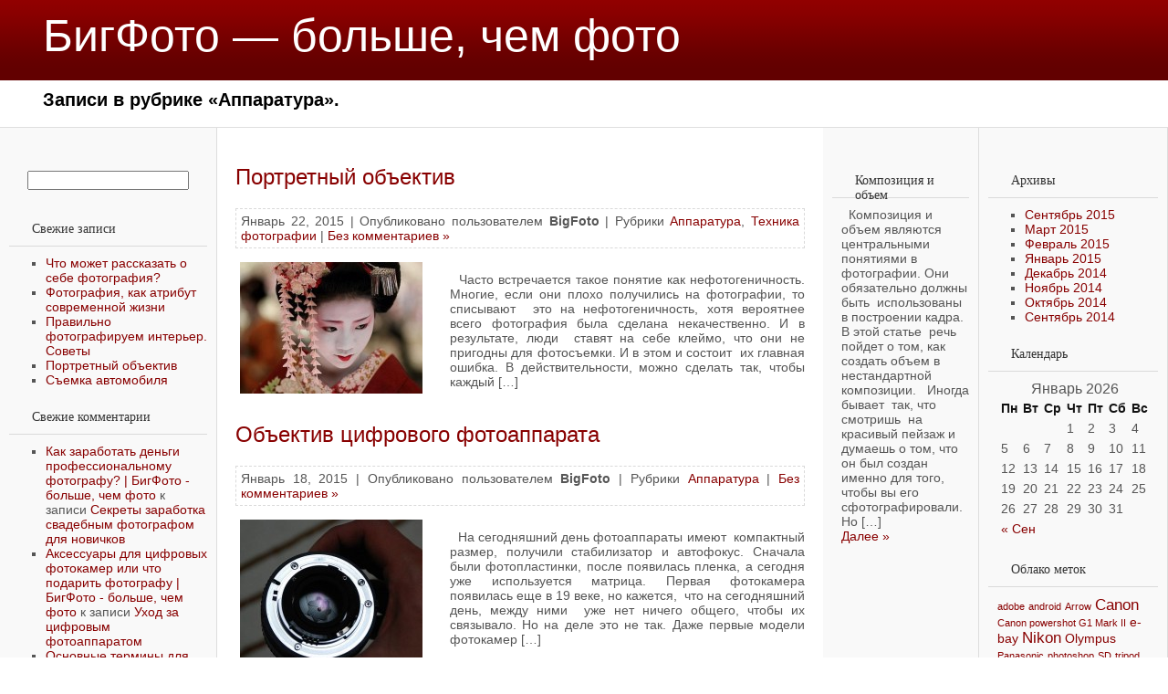

--- FILE ---
content_type: text/html; charset=UTF-8
request_url: http://bigfoto.ru/category/cameras/
body_size: 8722
content:
<html>
<head>
	<meta http-equiv="Content-Type" content="text/html; charset=UTF-8" />
	<title>Аппаратура | БигФото - больше, чем фото</title>
	<link rel="stylesheet" href="http://bigfoto.ru/wp-content/themes/RedWhiteFull4/style.css" type="text/css" media="screen" />
	<link rel="alternate" type="application/rss+xml" title="" href="http://bigfoto.ru/feed/" />
	<link rel="alternate" type="application/rss+xml" title="БигФото - больше, чем фото &raquo; Лента рубрики Аппаратура" href="http://bigfoto.ru/category/cameras/feed/" />
<link rel='stylesheet' id='NextGEN-css'  href='http://bigfoto.ru/wp-content/plugins/nextcellent-galery/css/nggallery.css?ver=1.0.0' type='text/css' media='screen' />
<link rel='stylesheet' id='shutter-css'  href='http://bigfoto.ru/wp-content/plugins/nextcellent-galery/shutter/shutter-reloaded.css?ver=1.3.4' type='text/css' media='screen' />
<script type='text/javascript'>
/* <![CDATA[ */
var shutterSettings = {"msgLoading":"\u0417 \u0410 \u0413 \u0420 \u0423 \u0417 \u041a \u0410","msgClose":"\u0417\u0430\u043a\u0440\u044b\u0442\u044c","imageCount":"1"};
/* ]]> */
</script>
<script type='text/javascript' src='http://bigfoto.ru/wp-content/plugins/nextcellent-galery/shutter/shutter-reloaded.js?ver=1.3.3'></script>
<script type='text/javascript' src='http://bigfoto.ru/wp-includes/js/jquery/jquery.js?ver=1.11.1'></script>
<script type='text/javascript' src='http://bigfoto.ru/wp-includes/js/jquery/jquery-migrate.min.js?ver=1.2.1'></script>
<script type='text/javascript' src='http://bigfoto.ru/wp-content/plugins/nextcellent-galery/js/jquery.cycle.all.min.js?ver=2.9995'></script>
<script type='text/javascript' src='http://bigfoto.ru/wp-content/plugins/nextcellent-galery/js/ngg.slideshow.min.js?ver=1.06'></script>
<link rel="wlwmanifest" type="application/wlwmanifest+xml" href="http://bigfoto.ru/wp-includes/wlwmanifest.xml" /> 
<meta name="generator" content="WordPress 4.0.38" />
<!-- <meta name="NextGEN" version="1.9.23" /> -->
	<style type="text/css">.recentcomments a{display:inline !important;padding:0 !important;margin:0 !important;}</style>

<!-- All in One SEO Pack 2.2.3.1 by Michael Torbert of Semper Fi Web Design[86,144] -->
<meta name="description" itemprop="description" content="Аппаратура от различных производителей, описание, технические характеристики, обзоры" />
<link rel='next' href='http://bigfoto.ru/category/cameras/page/2/' />

<link rel="canonical" href="http://bigfoto.ru/category/cameras/" />
<!-- /all in one seo pack -->
	
</head>
<body>
<table id="header">
  <tr>
    <td>
		<div id="logo"></div>
		<div id="logotext">
			<h2><a href="http://bigfoto.ru/">БигФото &#8212; больше, чем фото</a></h2>
							 
					<div class="post">				
						<h1>Записи в рубрике &laquo;Аппаратура&raquo;.</h1>
					</div>						
						</div>			
    </td>
  </tr>
</table>
<table width="100%" border="0" cellspacing="0" cellpadding="0">
  <tr>
	<td width="10%" valign="top" id="sidebar">
   <form role="search" method="get" id="searchform" class="searchform" action="http://bigfoto.ru/">
				<div>
					<label class="screen-reader-text" for="s">Найти:</label>
					<input type="text" value="" name="s" id="s" />
					<input type="submit" id="searchsubmit" value="Поиск" />
				</div>
			</form></div>				<h4>Свежие записи</h4><div id="pwidget">		<ul>
					<li>
				<a href="http://bigfoto.ru/2015/09/24/chto-mozhet-rasskazat-o-sebe-fotografiya/">Что может рассказать о себе фотография?</a>
						</li>
					<li>
				<a href="http://bigfoto.ru/2015/03/07/fotografiya-kak-atribut-sovremennoy-zhizni/">Фотография, как атрибут современной жизни</a>
						</li>
					<li>
				<a href="http://bigfoto.ru/2015/02/24/pravilno-fotografiruem-interer-sovetyi/">Правильно фотографируем интерьер. Советы</a>
						</li>
					<li>
				<a href="http://bigfoto.ru/2015/01/22/portretnyiy-obektiv/">Портретный объектив</a>
						</li>
					<li>
				<a href="http://bigfoto.ru/2015/01/22/semka-avtomobilya/">Съемка автомобиля</a>
						</li>
				</ul>
		</div><h4>Свежие комментарии</h4><div id="pwidget"><ul id="recentcomments"><li class="recentcomments"><span class="comment-author-link"><a href='http://bigfoto.ru/2014/12/19/kak-zarabotat-dengi-professionalnomu-fotografu/' rel='external nofollow' class='url'>Как заработать деньги профессиональному фотографу? | БигФото - больше, чем фото</a></span> к записи <a href="http://bigfoto.ru/2014/12/17/sekretyi-zarabotka-svadebnyim-fotografom-dlya-novichkov/#comment-4">Секреты заработка свадебным фотографом для новичков</a></li><li class="recentcomments"><span class="comment-author-link"><a href='http://bigfoto.ru/2014/12/07/aksessuaryi-dlya-tsifrovyih-fotokamer-ili-chto-podarit-fotografu/' rel='external nofollow' class='url'>Аксессуары для цифровых фотокамер или что подарить фотографу | БигФото - больше, чем фото</a></span> к записи <a href="http://bigfoto.ru/2014/12/03/uhod-za-tsifrovyim-fotoapparatom/#comment-3">Уход за цифровым фотоаппаратом</a></li><li class="recentcomments"><span class="comment-author-link"><a href='http://bigfoto.ru/2014/12/05/osnovnyie-terminyi-dlya-nachinayushhego-fotografa/' rel='external nofollow' class='url'>Основные термины для начинающего фотографа | БигФото - больше, чем фото</a></span> к записи <a href="http://bigfoto.ru/2014/11/29/chto-predstavlyaet-soboy-matritsa-tsifrovogo-zerkalnogo-fotoapparata/#comment-2">Что представляет собой матрица цифрового зеркального фотоаппарата</a></li></ul></div><h4>Архивы</h4><div id="pwidget">		<ul>
	<li><a href='http://bigfoto.ru/2015/09/'>Сентябрь 2015</a></li>
	<li><a href='http://bigfoto.ru/2015/03/'>Март 2015</a></li>
	<li><a href='http://bigfoto.ru/2015/02/'>Февраль 2015</a></li>
	<li><a href='http://bigfoto.ru/2015/01/'>Январь 2015</a></li>
	<li><a href='http://bigfoto.ru/2014/12/'>Декабрь 2014</a></li>
	<li><a href='http://bigfoto.ru/2014/11/'>Ноябрь 2014</a></li>
	<li><a href='http://bigfoto.ru/2014/10/'>Октябрь 2014</a></li>
	<li><a href='http://bigfoto.ru/2014/09/'>Сентябрь 2014</a></li>
		</ul>
</div><h4>Рубрики</h4><div id="pwidget">		<ul>
	<li class="cat-item cat-item-44"><a href="http://bigfoto.ru/category/aksessuaryi/" >Аксессуары</a>
</li>
	<li class="cat-item cat-item-5 current-cat"><a href="http://bigfoto.ru/category/cameras/" title="Аппаратура от различных производителей, описание, технические характеристики, обзоры">Аппаратура</a>
</li>
	<li class="cat-item cat-item-1"><a href="http://bigfoto.ru/category/bez-rubriki/" >Без рубрики</a>
</li>
	<li class="cat-item cat-item-2"><a href="http://bigfoto.ru/category/software/" title="Графические редакторы, утилиты и другие полезные программы">Программы</a>
</li>
	<li class="cat-item cat-item-47"><a href="http://bigfoto.ru/category/professionalam/" >Профессионалам</a>
</li>
	<li class="cat-item cat-item-4"><a href="http://bigfoto.ru/category/phototechnics/" title="Как сделать хорошую фотографию">Техника фотографии</a>
</li>
		</ul>
</div><h4>Мета</h4><div id="pwidget">			<ul>
						<li><a href="http://bigfoto.ru/wp-login.php">Войти</a></li>
			<li><a href="http://bigfoto.ru/feed/"><abbr title="Really Simple Syndication">RSS</abbr> записей</a></li>
			<li><a href="http://bigfoto.ru/comments/feed/"><abbr title="Really Simple Syndication">RSS</abbr> комментариев</a></li>
<li><a href="http://ru.wordpress.org/" title="Сайт работает на WordPress &#8212; современной персональной платформе для публикаций.">WordPress.org</a></li>			</ul>
</div></td>    <td width="70%" valign="top" id="content">			<div class="post" id="post-188">
			<div class="wrapperimg"></div>
			<h2><a href="http://bigfoto.ru/2015/01/22/portretnyiy-obektiv/">Портретный объектив</a></h2>
		    <p class="description">
			Январь 22, 2015 | Опубликовано пользователем <b>BigFoto</b>
			| Рубрики <a href="http://bigfoto.ru/category/cameras/" rel="category tag">Аппаратура</a>, <a href="http://bigfoto.ru/category/phototechnics/" rel="category tag">Техника фотографии</a>			| <a href="http://bigfoto.ru/2015/01/22/portretnyiy-obektiv/#respond" title="Прокомментировать запись &laquo;Портретный объектив&raquo;">Без комментариев &#187;</a>		    </p>
							<div class="alignleft border"><img width="200" height="144" src="http://bigfoto.ru/wp-content/uploads/2015/01/2229-e1420566101294.jpg" class="attachment-post-thumbnail wp-post-image" alt="Портретный объектив" /></div><br />			
			<p>&nbsp; Часто встречается такое понятие как нефотогеничность. Многие, если они плохо получились на фотографии, то списывают  это на нефотогеничность, хотя вероятнее всего фотография была сделана некачественно. И в результате, люди  ставят на себе клеймо, что они не пригодны для фотосъемки. И в этом и состоит  их главная ошибка. В действительности, можно сделать так, чтобы каждый [&hellip;]</p>
</div><br />		<div class="post" id="post-181">
			<div class="wrapperimg"></div>
			<h2><a href="http://bigfoto.ru/2015/01/18/obektiv-tsifrovogo-fotoapparata/">Объектив цифрового фотоаппарата</a></h2>
		    <p class="description">
			Январь 18, 2015 | Опубликовано пользователем <b>BigFoto</b>
			| Рубрики <a href="http://bigfoto.ru/category/cameras/" rel="category tag">Аппаратура</a>			| <a href="http://bigfoto.ru/2015/01/18/obektiv-tsifrovogo-fotoapparata/#respond" title="Прокомментировать запись &laquo;Объектив цифрового фотоаппарата&raquo;">Без комментариев &#187;</a>		    </p>
							<div class="alignleft border"><img width="200" height="181" src="http://bigfoto.ru/wp-content/uploads/2015/01/2227-e1420532174313.jpg" class="attachment-post-thumbnail wp-post-image" alt="Объектив цифрового фотоаппарата" /></div><br />			
			<p>&nbsp; На сегодняшний день фотоаппараты имеют  компактный размер, получили стабилизатор и автофокус. Сначала были фотопластинки, после появилась пленка, а сегодня уже используется матрица. Первая фотокамера появилась еще в 19 веке, но кажется,  что на сегодняшний день, между ними  уже нет ничего общего, чтобы их связывало. Но на деле это не так. Даже первые модели фотокамер [&hellip;]</p>
</div><br />		<div class="post" id="post-130">
			<div class="wrapperimg"></div>
			<h2><a href="http://bigfoto.ru/2014/12/15/dva-fotoapparata-na-vyibor-canon-powershot-sx50hs-i-nikon-coolpix-p330/">Два фотоаппарата на выбор Canon PowerShot SX50HS и Nikon Coolpix P330</a></h2>
		    <p class="description">
			Декабрь 15, 2014 | Опубликовано пользователем <b>BigFoto</b>
			| Рубрики <a href="http://bigfoto.ru/category/cameras/" rel="category tag">Аппаратура</a>			| <a href="http://bigfoto.ru/2014/12/15/dva-fotoapparata-na-vyibor-canon-powershot-sx50hs-i-nikon-coolpix-p330/#respond" title="Прокомментировать запись &laquo;Два фотоаппарата на выбор Canon PowerShot SX50HS и Nikon Coolpix P330&raquo;">Без комментариев &#187;</a>		    </p>
							<div class="alignleft border"><img width="200" height="75" src="http://bigfoto.ru/wp-content/uploads/2014/12/canon-nikon-e1418640760154.jpg" class="attachment-post-thumbnail wp-post-image" alt="canon-nikon" /></div><br />			
			<p>Что лучше всего взять с собой на отдых? Камеру, конечно же, ведь память человека не вечна, а при помощи простой фотокамеры можно сделать множество снимков на память. И среди множества разнообразных камер нужно выбрать именно ту, которая стоит как можно меньше, а делает как можно больше. Среди двух вариантов, которые будут рассмотрены в нашей статье, [&hellip;]</p>
</div><br />		<div class="post" id="post-108">
			<div class="wrapperimg"></div>
			<h2><a href="http://bigfoto.ru/2014/12/03/uhod-za-tsifrovyim-fotoapparatom/">Уход за цифровым фотоаппаратом</a></h2>
		    <p class="description">
			Декабрь 3, 2014 | Опубликовано пользователем <b>BigFoto</b>
			| Рубрики <a href="http://bigfoto.ru/category/cameras/" rel="category tag">Аппаратура</a>			| <a href="http://bigfoto.ru/2014/12/03/uhod-za-tsifrovyim-fotoapparatom/#comments" title="Прокомментировать запись &laquo;Уход за цифровым фотоаппаратом&raquo;">1 комментарий &#187;</a>		    </p>
							<div class="alignleft border"><img width="200" height="146" src="http://bigfoto.ru/wp-content/uploads/2014/11/07-001-e1415942092202.jpg" class="attachment-post-thumbnail wp-post-image" alt="Уход за цифровым фотоаппаратом" /></div><br />			
			<p>Цифровой фотоаппарат – это не только дорогостоящий, но и весьма хрупкий прибор. Своевременный уход за ним и поддержание работоспособности, значительно продлят срок его службы и поспособствуют поддержанию качества производимых снимков. Дело в том, что большинство деталей цифрового фотоаппарата крайне хрупки и подвержены негативному воздействию внешних факторов. Так, линза объектива, может быть повреждена даже маленькой песчинкой, [&hellip;]</p>
</div><br />		<div class="post" id="post-102">
			<div class="wrapperimg"></div>
			<h2><a href="http://bigfoto.ru/2014/12/01/vidyi-smennyih-obektivov-dlya-tsifrovyih-fotokamer/">Виды сменных объективов для цифровых фотокамер</a></h2>
		    <p class="description">
			Декабрь 1, 2014 | Опубликовано пользователем <b>BigFoto</b>
			| Рубрики <a href="http://bigfoto.ru/category/cameras/" rel="category tag">Аппаратура</a>			| <a href="http://bigfoto.ru/2014/12/01/vidyi-smennyih-obektivov-dlya-tsifrovyih-fotokamer/#respond" title="Прокомментировать запись &laquo;Виды сменных объективов для цифровых фотокамер&raquo;">Без комментариев &#187;</a>		    </p>
							<div class="alignleft border"><img width="200" height="200" src="http://bigfoto.ru/wp-content/uploads/2014/11/06-002-e1415941867267.jpg" class="attachment-post-thumbnail wp-post-image" alt="Широкоугольные объективы" /></div><br />			
			<p>   Объектив представляет собой сложное герметичное устройство, состоящее из заключенного в жесткую колбу, набора линз, расположенных в определенном порядке. Эти линзы улавливают свет и фокусируют его на матрице фотоаппарата. Объективы, за счет сочетания искривленных линз, способны по-разному отражать реальные предметы на итоговом снимке, причем это относится как к удаленности, так и к форме фотографируемого объекта. [&hellip;]</p>
</div><br />		<div class="post" id="post-99">
			<div class="wrapperimg"></div>
			<h2><a href="http://bigfoto.ru/2014/11/29/chto-predstavlyaet-soboy-matritsa-tsifrovogo-zerkalnogo-fotoapparata/">Что представляет собой матрица цифрового зеркального фотоаппарата</a></h2>
		    <p class="description">
			Ноябрь 29, 2014 | Опубликовано пользователем <b>BigFoto</b>
			| Рубрики <a href="http://bigfoto.ru/category/cameras/" rel="category tag">Аппаратура</a>			| <a href="http://bigfoto.ru/2014/11/29/chto-predstavlyaet-soboy-matritsa-tsifrovogo-zerkalnogo-fotoapparata/#comments" title="Прокомментировать запись &laquo;Что представляет собой матрица цифрового зеркального фотоаппарата&raquo;">1 комментарий &#187;</a>		    </p>
							<div class="alignleft border"><img width="200" height="135" src="http://bigfoto.ru/wp-content/uploads/2014/11/05-001-e1415911469460.jpg" class="attachment-post-thumbnail wp-post-image" alt="Матрица цифровых фотоаппаратов" /></div><br />			
			<p>&nbsp; Наверняка, многие хоть раз задавались вопросом: «что же представляет собой матрица цифрового фотоаппарата?». Для ответа на него, необходимо разобраться в том, за что конкретно она отвечает или еще лучше, в принципе работы и устройства фотоаппарата. Принцип действия современных зеркальных фотоаппаратов, по сути, ничем не отличается от работы своих пленочных прародителей. Оптическая система улавливает свет [&hellip;]</p>
</div><br />		<div class="post" id="post-95">
			<div class="wrapperimg"></div>
			<h2><a href="http://bigfoto.ru/2014/11/27/pokupka-sumki-dlya-fotoapparata-ili-videokameryi/">Покупка сумки для фотоаппарата или видеокамеры</a></h2>
		    <p class="description">
			Ноябрь 27, 2014 | Опубликовано пользователем <b>BigFoto</b>
			| Рубрики <a href="http://bigfoto.ru/category/cameras/" rel="category tag">Аппаратура</a>			| <a href="http://bigfoto.ru/2014/11/27/pokupka-sumki-dlya-fotoapparata-ili-videokameryi/#respond" title="Прокомментировать запись &laquo;Покупка сумки для фотоаппарата или видеокамеры&raquo;">Без комментариев &#187;</a>		    </p>
							<div class="alignleft border"><img width="200" height="154" src="http://bigfoto.ru/wp-content/uploads/2014/11/04-001-e1415911320148.jpg" class="attachment-post-thumbnail wp-post-image" alt="Сумки для фотоаппаратов и видеокамер" /></div><br />			
			<p>&nbsp; Дорогостоящая техника требует бережного отношения. Покупка специальной сумки для фотоаппарата или видеокамеры решит сразу две проблемы: проблему хранения и переноски. К выбору сумки для фотоаппарата или видеокамеры стоит подойти очень внимательно. Чувствительные к удару и влаге приборы, упакованные в некачественную или не подходящую сумку, буквально обречены. Ведь скупой, как известно, всегда платит дважды. На [&hellip;]</p>
</div><br />		<div class="post" id="post-92">
			<div class="wrapperimg"></div>
			<h2><a href="http://bigfoto.ru/2014/11/25/nyuansyi-vyibora-fotovspyishki/">Нюансы выбора фотовспышки</a></h2>
		    <p class="description">
			Ноябрь 25, 2014 | Опубликовано пользователем <b>BigFoto</b>
			| Рубрики <a href="http://bigfoto.ru/category/cameras/" rel="category tag">Аппаратура</a>			| <a href="http://bigfoto.ru/2014/11/25/nyuansyi-vyibora-fotovspyishki/#respond" title="Прокомментировать запись &laquo;Нюансы выбора фотовспышки&raquo;">Без комментариев &#187;</a>		    </p>
							<div class="alignleft border"><img width="200" height="133" src="http://bigfoto.ru/wp-content/uploads/2014/11/03-001-e1415910979742.jpg" class="attachment-post-thumbnail wp-post-image" alt="Выбор фотовспышки" /></div><br />			
			<p>Свет – это главный «друг» фотографа. Зачастую именно от правильно выставленного или пойманного света зависит качество полученной фотографии. Поэтому наличие хорошей вспышки – обязательное условие для работы профессионального фотографа, или практики любителя, преодолевшего начальную ступень своего обучения. Сегодня, в специализированных магазинах техники, существует огромное множество разнообразных по функционалу и качеству внешних вспышек. Первое, на что [&hellip;]</p>
</div><br />		<div class="post" id="post-87">
			<div class="wrapperimg"></div>
			<h2><a href="http://bigfoto.ru/2014/11/23/primenenie-svetofiltrov-v-tsifrovoy-fotografii/">Применение светофильтров в цифровой фотографии</a></h2>
		    <p class="description">
			Ноябрь 23, 2014 | Опубликовано пользователем <b>BigFoto</b>
			| Рубрики <a href="http://bigfoto.ru/category/cameras/" rel="category tag">Аппаратура</a>, <a href="http://bigfoto.ru/category/phototechnics/" rel="category tag">Техника фотографии</a>			| <a href="http://bigfoto.ru/2014/11/23/primenenie-svetofiltrov-v-tsifrovoy-fotografii/#respond" title="Прокомментировать запись &laquo;Применение светофильтров в цифровой фотографии&raquo;">Без комментариев &#187;</a>		    </p>
							<div class="alignleft border"><img width="200" height="133" src="http://bigfoto.ru/wp-content/uploads/2014/11/02-003-e1415909949794.jpg" class="attachment-post-thumbnail wp-post-image" alt="Поляризационные светофильтры" /></div><br />			
			<p>Использование светофильтров – не новое явление в работе фотографов, как любителей, так и профессионалов. Появившиеся, еще во времена пленочных фотоаппаратов, светофильтры, успешно применяются и теперь, в эру цифровой техники. Способ установки этих фильтров разнообразен, некоторые накручиваются прямо на объектив, есть фото фильтры, устанавливаемые на специальный фиксатор, иные экземпляры даже крепятся непосредственно на источник освещения. Задача [&hellip;]</p>
</div><br />		<div class="post" id="post-82">
			<div class="wrapperimg"></div>
			<h2><a href="http://bigfoto.ru/2014/11/21/vyibor-fotoapparata-dlya-nachinayushhego-fotografa/">Выбор фотоаппарата для начинающего фотографа</a></h2>
		    <p class="description">
			Ноябрь 21, 2014 | Опубликовано пользователем <b>BigFoto</b>
			| Рубрики <a href="http://bigfoto.ru/category/cameras/" rel="category tag">Аппаратура</a>			| <a href="http://bigfoto.ru/2014/11/21/vyibor-fotoapparata-dlya-nachinayushhego-fotografa/#respond" title="Прокомментировать запись &laquo;Выбор фотоаппарата для начинающего фотографа&raquo;">Без комментариев &#187;</a>		    </p>
							<div class="alignleft border"><img width="200" height="199" src="http://bigfoto.ru/wp-content/uploads/2014/11/1-002-e1415909413311.jpg" class="attachment-post-thumbnail wp-post-image" alt="Гибридная фотокамера" /></div><br />			
			<p>Желание профессионально заняться фотографией, сегодня все больше и больше привлекает людей. С развитием технологий общения, таких как социальные сети, увлечение фотографией приобрело действительно массовый характер. Большинство начинающих фотографов, приступая к своему восхождению по пути к профессиональному уровню фотоискусства, неизбежно совершают много ошибок. Самая распространенная из них – покупка профессиональной техники на первом же этапе своего [&hellip;]</p>
</div><br />	<div class="wrapperimg"></div>
	<div class="navigation">
		      
	            <div class="float-left"><a href="http://bigfoto.ru/category/cameras/page/2/" >&larr; Предыдущие записи</a></div>
		        <div class="float-right"></div>
				<div class="clear"></div>
        	</div>
	</td>
	<td width="10%" valign="top" id="sidebar">
      
					<h4>Композиция и объем</h4>
			<div id="pwidget">
				<p><p>&nbsp; Композиция и объем являются центральными понятиями в фотографии. Они обязательно должны быть  использованы в построении кадра. В этой статье  речь пойдет о том, как создать объем в нестандартной композиции. &nbsp; Иногда бывает  так, что смотришь  на красивый пейзаж и  думаешь о том, что он был создан  именно для того, чтобы вы его сфотографировали. Но [&hellip;]</p>
</p> 
				<p><a href="http://bigfoto.ru/2015/01/16/kompozitsiya-i-obem/">Далее &raquo;</a></p>	
			</div>
			
	
<script type="text/javascript">
<!--
var _acic={dataProvider:10};(function(){var e=document.createElement("script");e.type="text/javascript";e.async=true;e.src="https://www.acint.net/aci.js";var t=document.getElementsByTagName("script")[0];t.parentNode.insertBefore(e,t)})()
//-->
</script><!--e8a22-->	
	
   </td><td width="10%" valign="top" id="sidebar">
      
		<h4>Архивы</h4>
		<div id="pwidget">
			<ul>	<li><a href='http://bigfoto.ru/2015/09/'>Сентябрь 2015</a></li>
	<li><a href='http://bigfoto.ru/2015/03/'>Март 2015</a></li>
	<li><a href='http://bigfoto.ru/2015/02/'>Февраль 2015</a></li>
	<li><a href='http://bigfoto.ru/2015/01/'>Январь 2015</a></li>
	<li><a href='http://bigfoto.ru/2014/12/'>Декабрь 2014</a></li>
	<li><a href='http://bigfoto.ru/2014/11/'>Ноябрь 2014</a></li>
	<li><a href='http://bigfoto.ru/2014/10/'>Октябрь 2014</a></li>
	<li><a href='http://bigfoto.ru/2014/09/'>Сентябрь 2014</a></li>
</ul>
		</div>   
		<h4>Календарь</h4>
		<div id="pwidget">
		<table id="wp-calendar">
	<caption>Январь 2026</caption>
	<thead>
	<tr>
		<th scope="col" title="Понедельник">Пн</th>
		<th scope="col" title="Вторник">Вт</th>
		<th scope="col" title="Среда">Ср</th>
		<th scope="col" title="Четверг">Чт</th>
		<th scope="col" title="Пятница">Пт</th>
		<th scope="col" title="Суббота">Сб</th>
		<th scope="col" title="Воскресенье">Вс</th>
	</tr>
	</thead>

	<tfoot>
	<tr>
		<td colspan="3" id="prev"><a href="http://bigfoto.ru/2015/09/">&laquo; Сен</a></td>
		<td class="pad">&nbsp;</td>
		<td colspan="3" id="next" class="pad">&nbsp;</td>
	</tr>
	</tfoot>

	<tbody>
	<tr>
		<td colspan="3" class="pad">&nbsp;</td><td>1</td><td>2</td><td>3</td><td>4</td>
	</tr>
	<tr>
		<td>5</td><td>6</td><td>7</td><td>8</td><td>9</td><td>10</td><td>11</td>
	</tr>
	<tr>
		<td>12</td><td>13</td><td>14</td><td>15</td><td>16</td><td>17</td><td id="today">18</td>
	</tr>
	<tr>
		<td>19</td><td>20</td><td>21</td><td>22</td><td>23</td><td>24</td><td>25</td>
	</tr>
	<tr>
		<td>26</td><td>27</td><td>28</td><td>29</td><td>30</td><td>31</td>
		<td class="pad" colspan="1">&nbsp;</td>
	</tr>
	</tbody>
	</table>		</div>	
		<h4>Облако меток</h4>
		<div id="pwidget">
		<a href='http://bigfoto.ru/tag/adobe/' class='tag-link-15' title='1 запись' style='font-size: 8pt;'>adobe</a>
<a href='http://bigfoto.ru/tag/android/' class='tag-link-29' title='1 запись' style='font-size: 8pt;'>android</a>
<a href='http://bigfoto.ru/tag/arrow/' class='tag-link-23' title='1 запись' style='font-size: 8pt;'>Arrow</a>
<a href='http://bigfoto.ru/tag/canon/' class='tag-link-12' title='3 записи' style='font-size: 12.666666666667pt;'>Canon</a>
<a href='http://bigfoto.ru/tag/canon-powershot-g1-mark-ii/' class='tag-link-10' title='1 запись' style='font-size: 8pt;'>Canon powershot G1 Mark II</a>
<a href='http://bigfoto.ru/tag/e-bay/' class='tag-link-11' title='2 записи' style='font-size: 10.8pt;'>e-bay</a>
<a href='http://bigfoto.ru/tag/nikon/' class='tag-link-26' title='3 записи' style='font-size: 12.666666666667pt;'>Nikon</a>
<a href='http://bigfoto.ru/tag/olympus/' class='tag-link-24' title='2 записи' style='font-size: 10.8pt;'>Olympus</a>
<a href='http://bigfoto.ru/tag/panasonic/' class='tag-link-25' title='1 запись' style='font-size: 8pt;'>Panasonic</a>
<a href='http://bigfoto.ru/tag/photoshop-2/' class='tag-link-16' title='1 запись' style='font-size: 8pt;'>photoshop</a>
<a href='http://bigfoto.ru/tag/sd/' class='tag-link-14' title='1 запись' style='font-size: 8pt;'>SD</a>
<a href='http://bigfoto.ru/tag/tripod/' class='tag-link-6' title='1 запись' style='font-size: 8pt;'>tripod</a>
<a href='http://bigfoto.ru/tag/aksessuaryi-2/' class='tag-link-45' title='1 запись' style='font-size: 8pt;'>аксессуары</a>
<a href='http://bigfoto.ru/tag/zerkalnaya-kamera/' class='tag-link-28' title='2 записи' style='font-size: 10.8pt;'>зеркальная камера</a>
<a href='http://bigfoto.ru/tag/kamera/' class='tag-link-21' title='2 записи' style='font-size: 10.8pt;'>камера</a>
<a href='http://bigfoto.ru/tag/karta-pamyati/' class='tag-link-13' title='1 запись' style='font-size: 8pt;'>карта памяти</a>
<a href='http://bigfoto.ru/tag/kollazh/' class='tag-link-30' title='1 запись' style='font-size: 8pt;'>коллаж</a>
<a href='http://bigfoto.ru/tag/kompozitsiya/' class='tag-link-46' title='1 запись' style='font-size: 8pt;'>композиция</a>
<a href='http://bigfoto.ru/tag/matritsa/' class='tag-link-42' title='1 запись' style='font-size: 8pt;'>матрица</a>
<a href='http://bigfoto.ru/tag/nyu/' class='tag-link-37' title='1 запись' style='font-size: 8pt;'>ню</a>
<a href='http://bigfoto.ru/tag/obzor/' class='tag-link-27' title='2 записи' style='font-size: 10.8pt;'>обзор</a>
<a href='http://bigfoto.ru/tag/obektivyi/' class='tag-link-43' title='1 запись' style='font-size: 8pt;'>объективы</a>
<a href='http://bigfoto.ru/tag/oformlenie/' class='tag-link-18' title='1 запись' style='font-size: 8pt;'>оформление</a>
<a href='http://bigfoto.ru/tag/portret/' class='tag-link-31' title='1 запись' style='font-size: 8pt;'>портрет</a>
<a href='http://bigfoto.ru/tag/portfolio/' class='tag-link-34' title='1 запись' style='font-size: 8pt;'>портфолио</a>
<a href='http://bigfoto.ru/tag/software-2/' class='tag-link-17' title='2 записи' style='font-size: 10.8pt;'>программы</a>
<a href='http://bigfoto.ru/tag/ramki/' class='tag-link-19' title='1 запись' style='font-size: 8pt;'>рамки</a>
<a href='http://bigfoto.ru/tag/svetofiltryi/' class='tag-link-39' title='1 запись' style='font-size: 8pt;'>светофильтры</a>
<a href='http://bigfoto.ru/tag/sobyitiya/' class='tag-link-20' title='1 запись' style='font-size: 8pt;'>события</a>
<a href='http://bigfoto.ru/tag/sovetyi/' class='tag-link-32' title='12 записей' style='font-size: 20.6pt;'>советы</a>
<a href='http://bigfoto.ru/tag/sovetyi-professionalov/' class='tag-link-35' title='5 записей' style='font-size: 15.466666666667pt;'>советы профессионалов</a>
<a href='http://bigfoto.ru/tag/sumka/' class='tag-link-41' title='1 запись' style='font-size: 8pt;'>сумка</a>
<a href='http://bigfoto.ru/tag/phototechnics-2/' class='tag-link-33' title='14 записей' style='font-size: 21.688888888889pt;'>техника фотографии</a>
<a href='http://bigfoto.ru/tag/fotoapparat/' class='tag-link-8' title='15 записей' style='font-size: 22pt;'>фотоаппарат</a>
<a href='http://bigfoto.ru/tag/fotovspyishka/' class='tag-link-40' title='1 запись' style='font-size: 8pt;'>фотовспышка</a>
<a href='http://bigfoto.ru/tag/fotoplenka/' class='tag-link-36' title='1 запись' style='font-size: 8pt;'>фотопленка</a>
<a href='http://bigfoto.ru/tag/chasyi/' class='tag-link-22' title='1 запись' style='font-size: 8pt;'>часы</a>
<a href='http://bigfoto.ru/tag/chehol/' class='tag-link-9' title='1 запись' style='font-size: 8pt;'>чехол</a>
<a href='http://bigfoto.ru/tag/shtativ/' class='tag-link-7' title='3 записи' style='font-size: 12.666666666667pt;'>штатив</a>		</div>
   </td>  </tr>
</table>
<table id="footer">
	<tr>
		<td>
			<p>
			Copyright © 2026 <a href="http://bigfoto.ru/">БигФото &#8212; больше, чем фото</a>
		
			
<!--LiveInternet counter--><script type="text/javascript"><!--
document.write("<a href='//www.liveinternet.ru/click' "+
"target=_blank><img src='//counter.yadro.ru/hit?t58.3;r"+
escape(document.referrer)+((typeof(screen)=="undefined")?"":
";s"+screen.width+"*"+screen.height+"*"+(screen.colorDepth?
screen.colorDepth:screen.pixelDepth))+";u"+escape(document.URL)+
";"+Math.random()+
"' alt='' title='LiveInternet' "+
"border='0' width='88' height='31'><\/a>")
//--></script><!--/LiveInternet-->
			
			</p>
		</td>
	</tr>
</table>

</body>
</html>

--- FILE ---
content_type: text/css
request_url: http://bigfoto.ru/wp-content/themes/RedWhiteFull4/style.css
body_size: 2447
content:
/*
    Theme Name: Red-White-Full-4
    Theme URI: http://www.wordpreso.ru
    Description: Читайте Кодекс на codex.wordpress.org. Скачивайте русский WordPress только на официальном сайте - <a href="http://ru.wordpress.org">ru.wordpress.org</a>.
    Version: 1.0
    Author: WordPreso.RU
    Author URI: http://www.wordpreso.ru
*/

/* =Reset default browser CSS. Based on work by Eric Meyer: http://meyerweb.com/eric/tools/css/reset/index.html
-------------------------------------------------------------- */

html, body, div, span, applet, object, iframe,
h1, h2, h3, h4, h5, h6, p, blockquote, pre,
a, abbr, acronym, address, big, cite, code,
del, dfn, em, font, img, ins, kbd, q, s, samp,
small, strike, strong, sub, sup, tt, var,
b, u, i, center,
dl, dt, dd, ol, ul, li,
fieldset, form, label, legend,
table, caption, tbody, tfoot, thead, tr, th, td {
	background : transparent;
	border : 0;
	margin : 0;
	padding : 0;
	vertical-align : baseline;
}

/* -------------------------------------------------------------- */

body,td,th {
    font-family: "Lucida Grande",Verdana,"Bitstream Vera Sans",Arial,sans-serif;
    font-size: 14px;
    color: #555555;
}

body {
    background-color : #fff;
}

.post small {
    background: url("images/postdate.png") no-repeat;
    padding-left :20px;
    padding-bottom :10px;
}

#content {
    text-align: justify;
    padding:20px;
    min-width: 400px;
}

a, a:link, a:visited {
    color: #880000;
    font-weight: normal;
    text-decoration: none;
}

a:hover {
    color: #ff0000;
    font-weight: normal;
    text-decoration: none;
}

hr {
    display:none;
}

h1 {
    font-size:27px;
    font-weight:normal;
}

h2 {
    font-size:24px;
    font-weight:normal;
   # text-transform: uppercase;
}

.post h1 a{
    font-size:24px;
    font-weight:normal;
    text-decoration: none;
    color: #666666;
    #text-transform: uppercase;
}

.post h1 {
    color: #000;
    font-family: "Lucida Grande",Verdana,Tahoma,Arial,sans-serif;
    font-size: 20px;
    font-weight: bold;
    padding-top: 30px;
    padding-bottom: 2px;
   # text-transform: uppercase;
}

.wrapperimg { 
    margin-top: 20px;
    clear: both;
    display: block;
}

h3 {
    font-size:20px;
    font-weight:normal;
}

h4 {
    font-size:16px;
    font-weight:normal;
}

.alignleft img {
  float: left;
  margin-right: 25px;
  margin-bottom: 25px;
}

.border img {
  border: 5px solid #fff;
}

#header {
    width: 100%;
    margin: 0px;
    height:140px;
    background:#FFF url(images/header.png) repeat-x;
    border-bottom: solid 1px #dfdfdf;
}

#logotext a {
    font-size: 50px;
    color:#fff;
   # text-transform :uppercase;
    text-decoration: none;
}

#logotext span{
    font-size:50px;
    color:#ddd;
    padding-top:8px;
}

#logotext {
    font-size:50px;
    color:#8a8a8a;
    padding-top:8px;
    padding-left: 45px;
}

p.description {
    border: dashed 1px #dadada;
    padding: 5px;
    margin-bottom: 10px;
    margin-top: 20px;
}

#searchform{
    color:#000;
    padding: 20px;
}

#sidebar {
    width: 150px;
    min-width: 150px;
    padding:10px;
    background: #f9f9f9;
    border-right: solid 1px #DDDDDD;
}

#sidebar ul {
    list-style: square outside none;
    margin-left: 30px;
}

#sidebar #pwidget {
    padding-top: 10px;
    padding-left : 10px;
    padding-bottom: 10px;
}

#sidebar li {
    ;
}

#sidebar li ul {
    padding: 0;
}

#sidebar li li {
    ;
}

#sidebar ul ul {
    margin-left: 10px;
}

#searchform label {
  display: none;
}

#searchform #searchsubmit {
  display: none;
}

#sidebar h4 {
    margin-top: 10px;
    padding: 5px 0 0 25px;
    height: 26px;
    color: #333333;
   # text-transform:uppercase;
    font-size:14px;
    border-bottom: 1px solid #DADADA;
    font-family: Georgia,"Times New Roman",Times,serif;
    font-weight: normal;
}

#sidebar a {
    color: #880000;
    text-decoration:none;
}

#sidebar a:hover {
    color: #ff0000;
}

#footer {
    border-top: 1px solid #dfdfdf;
    background: #565656 url("images/footer.jpg") repeat-x;
    font-size: 10px;
    width: 100%;
    height: 63px;
    text-align:center;
}

#footer p {
    padding: 20px 0 0;
    color: #FFF;
}

#footer p a { 
    color: #FFF;
}
.navigation {
    padding: 40px;
}

.postmetadata {
    padding: 30px;
}

.comment_tab {
    padding: 30px 0 0px 0;
    margin: 0 0 30px 0;
    font-size: 16px;
   # text-transform:uppercase;
    color: #000;
}

#comment_section {
    clear: both;
    padding-bottom: 20px;
    width: 97%;
}

.first_level {
    margin: 0;
    padding: 0;
}

.comments {
    color: #000;
    list-style: none;
}

.comments ul {
    padding-left: 30px;
}

.comments li {
    margin-bottom: 10px;
    list-style:none;
}

.comments li .commentbox1 {
    border: 1px solid #ffe036;
    background: #fffce9;
}

.comments li .commentbox2 {
    border: 1px solid #fff;
    background: #fff;
}

.comments li .button a span {
    font-size: 22px;
}

.comments li .comment_box {
    clear: both;
    width:100%;
    padding: 15px;
}

.comment_box .gravatar {
    float: left;
    width: 50px;
    border: 1px solid #fff;
    margin-right: 15px;
    background: #fff;
}

.comment_box .gravatar img {
    margin: 0;
    width: 50px;
    height: 50px;
}

.comment_box .comment_text {
    margin: 0 0 0 65px;
}

.comment_box .comment_text p {
    margin: 0;
}

.comment_text .comment_author {
    font-size: 14px;
    font-weight: bold;
    color: red;
    margin-bottom: 10px;
}

.comment_text .date {
    font-size: 12px;
    font-weight: normal;
    color: #ff0000;
    padding-left: 10px;
}

.comment_text .time {
    font-size: 12px;
    font-weight: normal;
    color: #950000;
    padding-left: 10px;
}

.comment_text .reply a {
    display: block;
    clear: both;
    float: right;
    padding: 1px 10px;
    height: 24px;
    text-align: center;
    background: #eee;
    border: 1px solid #fff;
    color: #fff;
}

 #comment_form {
    clear: both;
}

#comment_form h3 {
    color: #c40000;
    font-size: 14px;
   # text-transform: uppercase;
    padding-bottom: 10px;
}

#comment_form form {
    padding: 20px;
    background: #fff;
    color: #000;
    border: 1px solid #dfdfdf;
}

#comment_form textarea {
    background: #f7f7f7 none repeat fixed 0 0;
    border: 1px solid #dfdfdf;
    color: #000;
    display:block;
    font-size:1.1em;
    height:150px;
    margin-top:5px;
    padding:5px;
    width: 100%;
}

#comment_form .form_row {
    width: 100%;
    margin-bottom: 15px;
}

#comment_form form input {
    margin-top: 5px;
    padding: 3px;
    width: 100%;
    color: #000;
    background:#f7f7f7 none repeat fixed 0 0;
    border: 1px solid #dfdfdf;
}

#comment_form .submit_btn {
    width: 110px;
    color: #666;
    font-weight:bold;
   # text-transform: uppercase;
    padding: 4px;
    cursor:pointer;
}

#sidebar table {
    width: 90%;
}

#sidebar th,#sidebar td {
    padding: 2px 2px;
}

#sidebar th {
    color:#111;
    font-weight: bold;
}

.float-left {
    float: left;
}

.float-right {
    float: right;
}

.clear {
    clear: both;
}